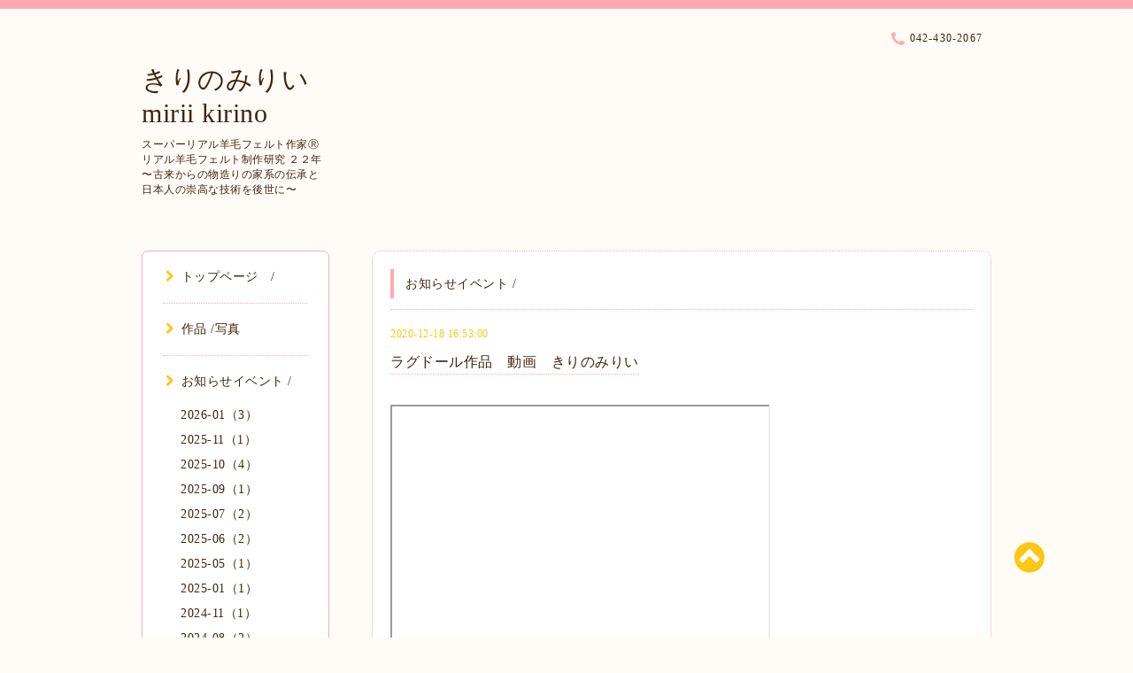

--- FILE ---
content_type: text/html; charset=utf-8
request_url: https://mirii.jp/info/3668247
body_size: 7553
content:
<!DOCTYPE html PUBLIC "-//W3C//DTD XHTML 1.0 Transitional//EN" "http://www.w3.org/TR/xhtml1/DTD/xhtml1-transitional.dtd">
<html xmlns="http://www.w3.org/1999/xhtml" xml:lang="ja" lang="ja">

<head>
  <meta http-equiv="content-type" content="text/html; charset=utf-8" />
  <title>ラグドール作品　動画　きりのみりい - きりのみりい 
mirii kirino </title>
  <meta name="viewport" content="width=device-width, initial-scale=1, maximum-scale=1, user-scalable=yes" />
  <meta name="keywords" content="きりのみりい,羊毛フェルト,教室,needlefelt,リアル,作家,artist,犬,猫,東京,銀座,新宿,吉祥寺,自由が丘,渋谷,大宮,池袋," />
  <meta name="description" content="きりのみりい作品国立新美術館に出展致しました新作「ラグドール猫」です。実物大　猫作品のみ約50cm前後トータルで約60cm制作期間は１年以上💠「21世紀アートボーダレ..." />
  <meta property="og:title" content="ラグドール作品　動画　きりのみりい" />
  <meta property="og:image" content="https://cdn.goope.jp/75700/181021071138xpbw.jpg" />
  <meta property="og:site_name" content="きりのみりい 
mirii kirino " />
  <meta http-equiv="content-style-type" content="text/css" />
  <meta http-equiv="content-script-type" content="text/javascript" />
  
  <link rel="alternate" type="application/rss+xml" title="きりのみりい 
mirii kirino  / RSS" href="/feed.rss" />
  <link rel="stylesheet" type="text/css" href="/css/font-awesome/css/font-awesome.min.css" />
  <link rel="stylesheet" type="text/css" href="/style.css?479467-1541900649" />

  <script type="text/javascript" src="/assets/jquery/jquery-1.9.1.min.js"></script>
</head>
<body id="info">

<div id="wrapper">
  <div class="top_line"></div>

<div id="wrapper_inner">


  <!-- ヘッダー部分ここから // -->
  <div id="header" class="clearfix">
    <div class="site_title">
      <h1 class="site_logo fade">
        <a href="https://mirii.jp">
          きりのみりい <br />
mirii kirino 
        </a>
      </h1>
      <div class="site_description site_description_mobile">
        スーパーリアル羊毛フェルト作家Ⓡ<br />
リアル羊毛フェルト制作研究 ２２年<br />
〜古来からの物造りの家系の伝承と<br />
日本人の崇高な技術を後世に〜
      </div>
    </div>

    <div class="tel_area clearfix">
      <div class="shop_title">
        <div class="tel_number shop_tel">
          <i class="fa fa-phone"></i> 042-430-2067
        </div>
      </div>
    </div>
  </div>
  <!-- // ヘッダー部分ここまで -->

  <!-- コンテンツ部分ここから // -->
  <div id="contents" class="clearfix">

    <!-- // スマホナビゲーション部分ここから -->
    <script>
      $(function(){
        $(".accordion p").on("click", function() {
            $(this).next().slideToggle();
        });
      });
    </script>
    <ul class="accordion">
      <li class="navi_sp_li">
        <p class="navi_menu color_white">
          メニュー <i class="fa fa-chevron-down color_white"></i>
        </p>
        <ul class="navi_sp">
          
            <li class="font_14 border_bottom_navi navi_list clearfix">
              <a href="/"  class="footer_navi_top">
                <p class="navi_title">
                  トップページ　/
                </p>
                <span class="fa fa-chevron-right navi_title_icon"></span>
              </a>
            </li>
          
            <li class="font_14 border_bottom_navi navi_list clearfix">
              <a href="/photo"  class="footer_navi_photo">
                <p class="navi_title">
                  作品 /写真
                </p>
                <span class="fa fa-chevron-right navi_title_icon"></span>
              </a>
            </li>
          
            <li class="font_14 border_bottom_navi navi_list clearfix">
              <a href="/info"  class="footer_navi_info active">
                <p class="navi_title">
                  お知らせイベント /
                </p>
                <span class="fa fa-chevron-right navi_title_icon"></span>
              </a>
            </li>
          
            <li class="font_14 border_bottom_navi navi_list clearfix">
              <a href="http://miriisjapan.or.jp/free/lesson"  class="footer_navi_links links_38101">
                <p class="navi_title">
                  教室　/
                </p>
                <span class="fa fa-chevron-right navi_title_icon"></span>
              </a>
            </li>
          
            <li class="font_14 border_bottom_navi navi_list clearfix">
              <a href="/free/purofile"  class="footer_navi_free free_181340">
                <p class="navi_title">
                  プロフィール /
                </p>
                <span class="fa fa-chevron-right navi_title_icon"></span>
              </a>
            </li>
          
            <li class="font_14 border_bottom_navi navi_list clearfix">
              <a href="/free/sns"  class="footer_navi_free free_415320">
                <p class="navi_title">
                  SNS　/
                </p>
                <span class="fa fa-chevron-right navi_title_icon"></span>
              </a>
            </li>
          
            <li class="font_14 border_bottom_navi navi_list clearfix">
              <a href="http://miriisjapan-cart.jp"  class="footer_navi_links links_38098">
                <p class="navi_title">
                  ネットショップ
                </p>
                <span class="fa fa-chevron-right navi_title_icon"></span>
              </a>
            </li>
          
            <li class="font_14 border_bottom_navi navi_list clearfix">
              <a href="https://miriisjapan.or.jp/free/event"  class="footer_navi_links links_58688">
                <p class="navi_title">
                  沿革
                </p>
                <span class="fa fa-chevron-right navi_title_icon"></span>
              </a>
            </li>
          
            <li class="font_14 border_bottom_navi navi_list clearfix">
              <a href="/free/access"  class="footer_navi_free free_181343">
                <p class="navi_title">
                  アクセス /
                </p>
                <span class="fa fa-chevron-right navi_title_icon"></span>
              </a>
            </li>
          
            <li class="font_14 border_bottom_navi navi_list clearfix">
              <a href="http://miriisjapan.or.jp/"  class="footer_navi_links links_38100">
                <p class="navi_title">
                  羊毛フェルト協会
                </p>
                <span class="fa fa-chevron-right navi_title_icon"></span>
              </a>
            </li>
          
            <li class="font_14 border_bottom_navi navi_list clearfix">
              <a href="/about"  class="footer_navi_about">
                <p class="navi_title">
                  協会案内 /
                </p>
                <span class="fa fa-chevron-right navi_title_icon"></span>
              </a>
            </li>
          
        </ul>
      </li>
    </ul>
    <!-- // スマホナビゲーション部分ここまで -->

    <!-- メイン部分ここから -->
    <div id="main">

      


      
      <!----------------------------------------------

        ページ：インフォメーション

      ---------------------------------------------->

      <div class="info_area contents_box">
        <h2 class="page_title main_headline">
          お知らせイベント /
        </h2>
        <p class="headline_border"></p>
        <div class="autopagerize_page_element">
          
          <div class="info mar_btm_30">
            <p class="info_date sub_color pad_btm_10">
              2020-12-18 16:53:00
            </p>
            <h4 class="info_title pad_btm_20">
              <span class="info_title_span border_bottom">
                <a href="/info/3668247" class="info_title_a">
                  ラグドール作品　動画　きりのみりい
                </a>
              </span>
            </h4>
              <div class="info_text mar_btm_20">
                <p class="info_body">
                  <div><br /><iframe width="425" height="350" src="//www.youtube.com/embed/8wNhx-qIFbg"></iframe><br /><br />きりのみりい作品</div>
<div>国立新美術館に出展致しました</div>
<div>新作「ラグドール猫」です。</div>
<div></div>
<div>実物大　猫作品のみ約50cm前後</div>
<div>トータルで約60cm</div>
<div></div>
<div>制作期間は１年以上</div>
<div></div>
<div>💠</div>
<div>「21世紀アートボーダレス展2020」</div>
<div>全体のテーマは「花筐」</div>
<div>💠</div>
<div>花のイメージにぴったりの猫は</div>
<div>私的には可憐で美しい、</div>
<div>「ラグドール」が最初に浮かびます。</div>
<div>そんな理由で選びました。</div>
<div>一一一一一一一一一一一一</div>
<div>世界中の生命の幸せを祈って‥</div>
<div>心を込めて制作しました。</div>
<div>一一一一一一一一一一一一</div>
<div>
<h2><a data-cke-saved-href="https://stat.ameba.jp/user_images/20201109/09/kirinomirii/a9/64/j/o1080153414848279117.jpg" href="https://stat.ameba.jp/user_images/20201109/09/kirinomirii/a9/64/j/o1080153414848279117.jpg"><img alt="" data-cke-saved-src="https://stat.ameba.jp/user_images/20201109/09/kirinomirii/a9/64/j/o1080153414848279117.jpg" src="https://stat.ameba.jp/user_images/20201109/09/kirinomirii/a9/64/j/o1080153414848279117.jpg" width="400" height="568" border="0" /></a></h2>
<p><span style="color: #ff00ff;" color="#ff00ff"><b style="-webkit-text-size-adjust: auto; background-color: rgba(255, 255, 255, 0);">21世紀アートボーダレス展2020</b></span></p>
<div></div>
<div><span style="caret-color: #000000; -moz-text-size-adjust: auto; background-color: rgba(255, 255, 255, 0); color: #000000;" color="#000000"><a data-cke-saved-href="https://21art.jp/2020/06/29/a-twenty-first-century-art-exhibit/" href="https://21art.jp/2020/06/29/a-twenty-first-century-art-exhibit/" style="caret-color: #000000; -webkit-text-size-adjust: auto; background-color: rgba(255, 255, 255, 0);">https://21art.jp/2020/06/29/a-twenty-first-century-art-exhibit/</a></span></div>
<div></div>
<div>
<p>&nbsp;</p>
</div>
<p><b>国立新美術館　展示室1A・1B<br style="box-sizing: border-box;" />2020年11月26日㊍～12月5日㊏<br style="box-sizing: border-box;" />休館日：12月1日㊋<br style="box-sizing: border-box;" />10:00～18:00（入場は17:30まで）</b></p>
<div>一一一一一一一一一一一一一一一一一一
<p>&nbsp;</p>
<p style="box-sizing: border-box; border: 0px; margin-bottom: 10px; outline: 0px; padding: 0px; vertical-align: baseline;">&nbsp;</p>
<p style="box-sizing: border-box; border: 0px; margin-bottom: 10px; outline: 0px; padding: 0px; vertical-align: baseline;"><span style="-webkit-text-size-adjust: auto; background-color: rgba(255, 255, 255, 0);"><b><span style="color: #0000ff;" color="#0000ff">テーマは「花筐」</span></b></span></p>
<p style="box-sizing: border-box; border: 0px; margin-bottom: 10px; outline: 0px; padding: 0px; vertical-align: baseline;"><span style="-webkit-text-size-adjust: auto; background-color: rgba(255, 255, 255, 0);">21世紀のアートの境界なき交流の場を創造し、様々なジャンルの多様なアーティストが一堂に会し、互いの個性をより鮮明に確認しあい、協創の場を作り出すというコンセプトの展示会です。</span></p>
<div>一一一一一一一一一一一一一一一一一一</div>
<div></div>
<h4 style="box-sizing: border-box; border: 0px; font-weight: 400; margin: 0px 0px 10px; outline: 0px; padding: 0px; vertical-align: baseline; line-height: 1.318;"><span style="-webkit-text-size-adjust: auto; background-color: rgba(255, 255, 255, 0);">ACCESS</span></h4>
<p style="box-sizing: border-box; border: 0px; margin-bottom: 10px; outline: 0px; padding: 0px; vertical-align: baseline;"><span style="-webkit-text-size-adjust: auto; background-color: rgba(255, 255, 255, 0);">〒106-8558 東京都港区六本木７丁目２２&minus;２</span></p>
<p style="box-sizing: border-box; border: 0px; margin-bottom: 10px; outline: 0px; padding: 0px; vertical-align: baseline;"><span style="-webkit-text-size-adjust: auto; background-color: rgba(255, 255, 255, 0);">国立新美術館ホームページは<a data-cke-saved-href="https://www.nact.jp/" href="https://www.nact.jp/" style="box-sizing: border-box; border: 0px; font-style: inherit; margin: 0px; outline: 0px; padding: 0px; vertical-align: baseline; text-decoration: none; cursor: pointer;">こちら</a></span></p>
<ul style="box-sizing: border-box; border: 0px; margin: 0px 0px 30px; outline: 0px; padding: 0px; vertical-align: baseline; list-style: none;">
<li style="box-sizing: border-box; border: 0px; font-style: inherit; margin: 0px; outline: 0px; padding: 0px; vertical-align: baseline;"><span style="-webkit-text-size-adjust: auto; background-color: rgba(255, 255, 255, 0);"><a data-cke-saved-href="https://www.nact.jp/" href="https://www.nact.jp/">https://www.nact.jp/</a></span>
<p>&nbsp;</p>
<div class="ogpCard_root">
<article class="ogpCard_wrap" style="display: inline-block; max-width: 100%;" contenteditable="false"><span style="-webkit-text-size-adjust: auto; background-color: rgba(255, 255, 255, 0);"><a class="ogpCard_link" data-ogp-card-log="" data-cke-saved-href="https://www.nact.jp/" href="https://www.nact.jp/" rel="noopener noreferrer" style="display: flex; justify-content: space-between; overflow: hidden; box-sizing: border-box; width: 620px; max-width: 100%; height: 120px; border: 1px solid #e2e2e2; border-radius: 4px; background-color: #fff; text-decoration: none;" target="_blank"><span class="ogpCard_content" style="display: flex; flex-direction: column; overflow: hidden; width: 100%; padding: 16px;"><span class="ogpCard_title" style="-webkit-box-orient: vertical; display: -webkit-box; -webkit-line-clamp: 2; max-height: 48px; line-height: 1.4; font-size: 16px; color: #333; text-align: left; font-weight: bold; overflow: hidden;">国立新美術館 THE NATIONAL ART CENTER, TOKYO</span><span class="ogpCard_url" style="display: flex; align-items: center; margin-top: auto;"><span class="ogpCard_iconWrap" style="position: relative; width: 20px; height: 20px; flex-shrink: 0;"><img alt="リンク" class="ogpCard_icon" data-cke-saved-src="https://c.stat100.ameba.jp/ameblo/symbols/v3.20.0/svg/gray/editor_link.svg" src="https://c.stat100.ameba.jp/ameblo/symbols/v3.20.0/svg/gray/editor_link.svg" style="position: absolute; top: 0; bottom: 0; right: 0; left: 0; height: 100%; max-height: 100%;" width="20" height="20" /></span><span class="ogpCard_urlText" style="overflow: hidden; text-overflow: ellipsis; white-space: nowrap; color: #757575; font-size: 12px; text-align: left;">www.nact.jp</span></span></span></a></span></article>
</div>
<p>&nbsp;</p>
<br /><br /></li>
<li style="box-sizing: border-box; border: 0px; font-style: inherit; margin: 0px; outline: 0px; padding: 0px; vertical-align: baseline;"><span style="-webkit-text-size-adjust: auto; background-color: rgba(255, 255, 255, 0);">東京メトロ千代田線乃木坂駅<br style="box-sizing: border-box;" />青山霊園方面改札6出口（美術館直結）</span></li>
<li style="box-sizing: border-box; border: 0px; font-style: inherit; margin: 0px; outline: 0px; padding: 0px; vertical-align: baseline;"><span style="-webkit-text-size-adjust: auto; background-color: rgba(255, 255, 255, 0);">東京メトロ日比谷線六本木駅4a出口から徒歩約5分</span></li>
<li style="box-sizing: border-box; border: 0px; font-style: inherit; margin: 0px; outline: 0px; padding: 0px; vertical-align: baseline;"><span style="-webkit-text-size-adjust: auto; background-color: rgba(255, 255, 255, 0);">都営地下鉄大江戸線六本木駅7出口から徒歩約4分</span></li>
</ul>
<div><span style="-webkit-text-size-adjust: auto;">一一一一一一一一一一一一一一一一一一</span></div>
<div>
<div><span style="-webkit-text-size-adjust: auto;"><a data-cke-saved-href="https://stat.ameba.jp/user_images/20201109/09/kirinomirii/12/4a/j/o1080088614848283872.jpg" href="https://stat.ameba.jp/user_images/20201109/09/kirinomirii/12/4a/j/o1080088614848283872.jpg"><img alt="" data-cke-saved-src="https://stat.ameba.jp/user_images/20201109/09/kirinomirii/12/4a/j/o1080088614848283872.jpg" src="https://stat.ameba.jp/user_images/20201109/09/kirinomirii/12/4a/j/o1080088614848283872.jpg" width="400" height="328" border="0" /></a></span></div>
</div>
</div>
</div>
<div>#国立新美術館</div>
<div>#21世紀アートボーダレス展&nbsp;</div>
<div>#21世紀アートボーダレス展2020</div>
<div></div>
<div>#羊毛フェルトイベント</div>
<div>#東京</div>
<div>#展覧会</div>
<div>#museum&nbsp;</div>
<div>#羊毛フェルト&nbsp;</div>
<div>#羊毛フェルト作品&nbsp;</div>
<div>#きりのみりい&nbsp;</div>
<div>#miriikirino</div>
<div>#羊毛フェルト作家&nbsp;</div>
<div></div>
<div>#リアル羊毛フェルト</div>
<div>#needle_felting&nbsp;</div>
<div>#felting</div>
<div>#needlefelt</div>
<div>#feltedcat</div>
<div>#felted&nbsp;</div>
<div>#feltedwool&nbsp;</div>
<div>#needlefelting</div>
<div>#art</div>
<div>#artist&nbsp;</div>
<div>#cat&nbsp;</div>
<div>#猫</div>
<div>#ラグドール</div>
<div>#ragdoll</div>
<div>#ragdollcat&nbsp;</div>
<div>#instacat</div>
                </p>
              </div>
              <div class="info_pic">
                <p class="info_photo mar_btm_30">
                  
                </p>
              </div>
          </div>
          
        </div>
      </div>
      


      


      


      

      


      


      

      

      

      

    </div>
    <!-- // メイン部分ここまで -->


    <!--サイド要素ここから // -->
    <div id="side">
      <!-- ナビゲーション部分ここから // -->
      <div id="navi" class="mar_btm_10 border_radius border_solid">
        <ul class="navi_ul">
          
          <li class="border_bottom font_14">
            <a href="/"  class="navi_top">
              <i class="fa fa-chevron-right navi_pc sub_color"></i>トップページ　/
            </a>
              
          </li>
          
          <li class="border_bottom font_14">
            <a href="/photo"  class="navi_photo">
              <i class="fa fa-chevron-right navi_pc sub_color"></i>作品 /写真
            </a>
              
          </li>
          
          <li class="border_bottom font_14">
            <a href="/info"  class="navi_info active">
              <i class="fa fa-chevron-right navi_pc sub_color"></i>お知らせイベント /
            </a>
              <ul class="sub_navi">
<li><a href='/info/2026-01'>2026-01（3）</a></li>
<li><a href='/info/2025-11'>2025-11（1）</a></li>
<li><a href='/info/2025-10'>2025-10（4）</a></li>
<li><a href='/info/2025-09'>2025-09（1）</a></li>
<li><a href='/info/2025-07'>2025-07（2）</a></li>
<li><a href='/info/2025-06'>2025-06（2）</a></li>
<li><a href='/info/2025-05'>2025-05（1）</a></li>
<li><a href='/info/2025-01'>2025-01（1）</a></li>
<li><a href='/info/2024-11'>2024-11（1）</a></li>
<li><a href='/info/2024-08'>2024-08（2）</a></li>
<li><a href='/info/2024-05'>2024-05（1）</a></li>
<li><a href='/info/2024-02'>2024-02（2）</a></li>
<li><a href='/info/2023-11'>2023-11（2）</a></li>
<li><a href='/info/2023-09'>2023-09（1）</a></li>
<li><a href='/info/2023-08'>2023-08（1）</a></li>
<li><a href='/info/2023-07'>2023-07（1）</a></li>
<li><a href='/info/2023-06'>2023-06（2）</a></li>
<li><a href='/info/2023-05'>2023-05（1）</a></li>
<li><a href='/info/2022-11'>2022-11（1）</a></li>
<li><a href='/info/2022-09'>2022-09（1）</a></li>
<li><a href='/info/2022-05'>2022-05（1）</a></li>
<li><a href='/info/2022-02'>2022-02（1）</a></li>
<li><a href='/info/2021-11'>2021-11（2）</a></li>
<li><a href='/info/2021-07'>2021-07（3）</a></li>
<li><a href='/info/2021-04'>2021-04（1）</a></li>
<li><a href='/info/2021-01'>2021-01（1）</a></li>
<li><a href='/info/2020-12'>2020-12（2）</a></li>
<li><a href='/info/2020-11'>2020-11（1）</a></li>
<li><a href='/info/2020-06'>2020-06（2）</a></li>
<li><a href='/info/2020-04'>2020-04（2）</a></li>
<li><a href='/info/2020-02'>2020-02（2）</a></li>
<li><a href='/info/2020-01'>2020-01（1）</a></li>
<li><a href='/info/2019-11'>2019-11（1）</a></li>
<li><a href='/info/2019-09'>2019-09（1）</a></li>
<li><a href='/info/2019-06'>2019-06（1）</a></li>
<li><a href='/info/2019-05'>2019-05（1）</a></li>
<li><a href='/info/2019-04'>2019-04（1）</a></li>
<li><a href='/info/2019-03'>2019-03（1）</a></li>
<li><a href='/info/2019-02'>2019-02（3）</a></li>
<li><a href='/info/2018-12'>2018-12（1）</a></li>
<li><a href='/info/2018-11'>2018-11（1）</a></li>
<li><a href='/info/2018-10'>2018-10（1）</a></li>
</ul>

          </li>
          
          <li class="border_bottom font_14">
            <a href="http://miriisjapan.or.jp/free/lesson"  class="navi_links links_38101">
              <i class="fa fa-chevron-right navi_pc sub_color"></i>教室　/
            </a>
              
          </li>
          
          <li class="border_bottom font_14">
            <a href="/free/purofile"  class="navi_free free_181340">
              <i class="fa fa-chevron-right navi_pc sub_color"></i>プロフィール /
            </a>
              
          </li>
          
          <li class="border_bottom font_14">
            <a href="/free/sns"  class="navi_free free_415320">
              <i class="fa fa-chevron-right navi_pc sub_color"></i>SNS　/
            </a>
              
          </li>
          
          <li class="border_bottom font_14">
            <a href="http://miriisjapan-cart.jp"  class="navi_links links_38098">
              <i class="fa fa-chevron-right navi_pc sub_color"></i>ネットショップ
            </a>
              
          </li>
          
          <li class="border_bottom font_14">
            <a href="https://miriisjapan.or.jp/free/event"  class="navi_links links_58688">
              <i class="fa fa-chevron-right navi_pc sub_color"></i>沿革
            </a>
              
          </li>
          
          <li class="border_bottom font_14">
            <a href="/free/access"  class="navi_free free_181343">
              <i class="fa fa-chevron-right navi_pc sub_color"></i>アクセス /
            </a>
              
          </li>
          
          <li class="border_bottom font_14">
            <a href="http://miriisjapan.or.jp/"  class="navi_links links_38100">
              <i class="fa fa-chevron-right navi_pc sub_color"></i>羊毛フェルト協会
            </a>
              
          </li>
          
          <li class="border_bottom font_14">
            <a href="/about"  class="navi_about">
              <i class="fa fa-chevron-right navi_pc sub_color"></i>協会案内 /
            </a>
              
          </li>
          
        </ul>
      </div>
      <!-- // ナビゲーション部分ここまで -->

      <!-- サイドバー部分ここから // -->
      <div id="sidebar">
        <!-- 今日の予定部分ここから // -->
        <div class="today_area sidebar mar_btm_10 today_area_smartphone border_radius border_dotted">
          <div class="today_title font_14 border_bottom mar_btm_20 pad_btm_10">
            <i class="fa fa-circle side_title font_10 main_color"></i>スケジュール
          </div>
          
        </div>
        <!-- // 今日の予定部分ここまで -->

        <!-- カウンター部分ここから // -->
        <div class="counter_area sidebar mar_btm_10 counter_area_smartphone border_radius border_dotted">
          <div class="counter_title font_14 border_bottom mar_btm_20 pad_btm_10">
            <i class="fa fa-circle side_title font_10 main_color"></i>カウンター
          </div>
          <div class="counter_today">
            Today&nbsp;:&nbsp;<span class="num">48</span>
          </div>
          <div class="counter_yesterday">
            Yesterday&nbsp;:&nbsp;<span class="num">128</span>
          </div>
          <div class="counter_total">
            Total&nbsp;:&nbsp;<span class="num">1231064</span>
          </div>
        </div>
        <!-- // カウンター部分ここまで -->

        <!-- QRコード部分ここから // -->
        <div class="qr_area sidebar mar_btm_10 qr_area_smartphone border_radius border_dotted">
          <div class="qr_title font_14 border_bottom mar_btm_20 pad_btm_10">
            <i class="fa fa-circle side_title font_10 main_color"></i>携帯サイト
          </div>
          <div class="qr_img">
            <img src="//r.goope.jp/qr/mirii"width="100" height="100" />
          </div>
        </div>
        <!-- // QRコード部分ここまで -->
      </div>
      <!-- // サイドバー部分ここまで -->

      <!-- ナビゲーションパーツここから // -->
      <div id="navi_parts_area">
        <div id="navi_parts">
<div class="navi_parts_detail">
<div id="google_translate_element"></div><script type="text/javascript">function googleTranslateElementInit() {new google.translate.TranslateElement({pageLanguage: 'ja', includedLanguages: 'en,es,fr,it,ja,ko,zh-CN,zh-TW', layout: google.translate.TranslateElement.InlineLayout.SIMPLE}, 'google_translate_element');}</script><script type="text/javascript" src="//translate.google.com/translate_a/element.js?cb=googleTranslateElementInit"></script>
</div>
</div>
<div id="social_widgets">
<div id="widget_twitter_follow" class="social_widget">
<div style="text-align:left;padding-bottom:10px;">
<a href="https://twitter.com/miriis_japan" class="twitter-follow-button" data-show-count="false" data-lang="ja">Follow @miriis_japan</a>
<script>!function(d,s,id){var js,fjs=d.getElementsByTagName(s)[0];if(!d.getElementById(id)){js=d.createElement(s);js.id=id;js.src="//platform.twitter.com/widgets.js";fjs.parentNode.insertBefore(js,fjs);}}(document,"script","twitter-wjs");</script>
</div>
</div>
<div id="widget_twitter_tweet" class="social_widget">
<div style="text-align:left;padding-bottom:10px;">
<a href="https://twitter.com/share" class="twitter-share-button" data-url="https://mirii.jp" data-text="きりのみりい 
mirii kirino " data-lang="ja">Tweet</a>
<script>!function(d,s,id){var js,fjs=d.getElementsByTagName(s)[0];if(!d.getElementById(id)){js=d.createElement(s);js.id=id;js.src="https://platform.twitter.com/widgets.js";fjs.parentNode.insertBefore(js,fjs);}}(document,"script","twitter-wjs");</script>
</div>
</div>
<div  id="widget_facebook_like" class="social_widget">
<div style="text-align:left;padding-bottom:10px;">
<iframe src="//www.facebook.com/plugins/like.php?href=https%3A%2F%2Fmirii.jp&amp;width&amp;layout=button_count&amp;action=like&amp;show_faces=false&amp;share=true&amp;height=21&amp;appId=837439917751931" scrolling="no" frameborder="0" style="border:none; overflow:hidden; height:21px;" allowTransparency="true"></iframe>
</div>
</div>

</div>

      </div>
      <!-- // ナビゲーションパーツここまで -->

    </div>
    <!-- // サイド要素ここまで -->

  </div>
  <!-- // コンテンツ部分ここまで -->


  <!-- // トップへ戻る部分ここから -->
  <script>
    $(function() {
      var $pagetop = $('.totop_button');
      $(window).scroll(function () {
        if ($(this).scrollTop() > 100) {
          $pagetop.css('visibility', 'visible');
        }
        else {
          $pagetop.css('visibility', 'hidden');
        }
      });
      $pagetop.click(function () {
        $('body, html').animate({ scrollTop: 0 }, 500);
        return false;
      });
    });
  </script>

  <div id="totop_btn" class="fade">
    <a href="#header">
      <i class="fa fa-chevron-circle-up sub_color totop_button"></i>
    </a>
  </div>
  <!-- // トップへ戻る部分ここまで -->


</div><!-- // wrapper_innerここまで -->

<!-- フッター部分ここから // -->
<div id="footer">
  <div id="footer_inner">
    <div id="totop_btn_sp" class="center mar_btm_20 totop_button fade">
      <a href="#header"><i class="fa fa-chevron-circle-up color_white totop_button"></i></a>
    </div>
    <div class="shop_title_footer clearfix center">
      <div class="shop_info_footer">
        <h1 class="site_logo_footer fade">
          <a href="https://mirii.jp" class="site_logo_small">
            きりのみりい <br />
mirii kirino 
          </a>
        </h1>
      </div>
      <div class="shop_name_sp font_14 center color_white">
        <span>
          きりのみりい 
mirii kirino 
        </span>
      </div>
      <div class="shop_tel font_14 center color_white">
        <span class="color_white">
          <i class="fa fa-phone"></i> 042-430-2067
        </span>
      </div>
    </div>

    <!-- // フッターナビ部分ここから -->
    <div class="navi_footer mar_btm_20">
      <ul class="navi_inner clearfix">
        
        <li>
          <a href="/"  class="footer_navi_top fade">
            <span class="color_white">
              <i class="fa fa-chevron-right navi_icon_footer sub_color"></i>トップページ　/
            </span>
          </a>
        </li>
        
        <li>
          <a href="/photo"  class="footer_navi_photo fade">
            <span class="color_white">
              <i class="fa fa-chevron-right navi_icon_footer sub_color"></i>作品 /写真
            </span>
          </a>
        </li>
        
        <li>
          <a href="/info"  class="footer_navi_info active fade">
            <span class="color_white">
              <i class="fa fa-chevron-right navi_icon_footer sub_color"></i>お知らせイベント /
            </span>
          </a>
        </li>
        
        <li>
          <a href="http://miriisjapan.or.jp/free/lesson"  class="footer_navi_links links_38101 fade">
            <span class="color_white">
              <i class="fa fa-chevron-right navi_icon_footer sub_color"></i>教室　/
            </span>
          </a>
        </li>
        
        <li>
          <a href="/free/purofile"  class="footer_navi_free free_181340 fade">
            <span class="color_white">
              <i class="fa fa-chevron-right navi_icon_footer sub_color"></i>プロフィール /
            </span>
          </a>
        </li>
        
        <li>
          <a href="/free/sns"  class="footer_navi_free free_415320 fade">
            <span class="color_white">
              <i class="fa fa-chevron-right navi_icon_footer sub_color"></i>SNS　/
            </span>
          </a>
        </li>
        
        <li>
          <a href="http://miriisjapan-cart.jp"  class="footer_navi_links links_38098 fade">
            <span class="color_white">
              <i class="fa fa-chevron-right navi_icon_footer sub_color"></i>ネットショップ
            </span>
          </a>
        </li>
        
        <li>
          <a href="https://miriisjapan.or.jp/free/event"  class="footer_navi_links links_58688 fade">
            <span class="color_white">
              <i class="fa fa-chevron-right navi_icon_footer sub_color"></i>沿革
            </span>
          </a>
        </li>
        
        <li>
          <a href="/free/access"  class="footer_navi_free free_181343 fade">
            <span class="color_white">
              <i class="fa fa-chevron-right navi_icon_footer sub_color"></i>アクセス /
            </span>
          </a>
        </li>
        
        <li>
          <a href="http://miriisjapan.or.jp/"  class="footer_navi_links links_38100 fade">
            <span class="color_white">
              <i class="fa fa-chevron-right navi_icon_footer sub_color"></i>羊毛フェルト協会
            </span>
          </a>
        </li>
        
        <li>
          <a href="/about"  class="footer_navi_about fade">
            <span class="color_white">
              <i class="fa fa-chevron-right navi_icon_footer sub_color"></i>協会案内 /
            </span>
          </a>
        </li>
        
      </ul>
    </div>
    <!-- // フッターナビ部分ここまで -->

    <div class="footer_social_wrap">
      
      <a href="https://twitter.com/miriis_japan" target="_blank">
        <span class="icon-twitter color_white"></span>
      </a>
      
      
      
      <a href="https://www.instagram.com/kirinomirii/" target="_blank">
        <span class="icon-instagram color_white"></span>
      </a>
      
    </div>

    

    <div class="copy_powered center color_white">
      <div class="copyright copyright_smartphone">
        &copy;2026 <a href="https://mirii.jp">きりのみりい　一般社団法人miriis japan羊毛フェルト協会</a>. All Rights Reserved.
      </div>
      <div class="powered powered_smartphone">
        Powered by <a href="https://goope.jp/">グーペ</a> / <a href="https://admin.goope.jp/">Admin</a>
      </div>
      <div class="shop_rss">
        <a href="/feed.rss"><i class="fa fa-rss-square color_white"></i></a>
      </div>
    </div>

    <br class="clear" />

  </div><!-- // footer_inner -->
</div>
<!-- // フッター部分ここまで -->

</div><!-- // wrapperここまで -->

  <script type="text/javascript" src="/js/lib/jquery.clipsquareimage.js"></script>
  <script type="text/javascript" src="/js/tooltip.js"></script>
  <script type="text/javascript" src="/assets/responsiveslides/responsiveslides.min.js"></script>
  <script type="text/javascript" src="/assets/colorbox/jquery.colorbox-min.js"></script>

  <script>
      $(function() {
          //thickbox
          $('#main').find('.thickbox').colorbox({
              rel: 'thickbox',
              maxWidth: '98%'
          });

          // RSS表示制御
          if($('.copyright').css('display') == 'block') {
              $('.copyright').css('display', 'inline-block');
          }
          if($('.shop_rss').css('display') == 'block') {
              $('.shop_rss').css('display', 'inline-block');
          }
          if($('.powered').css('display') == 'block') {
              $('.powered').css('display', 'inline-block');
          }

          //welcomeエリアのサブ画像を登録します。
          $('<img>').appendTo('.welcome_area_photo').attr('src' , 'img/blank.gif');
          $('.welcome_area_photo img').addClass('border_radius');

          //サブ画像が登録されてない場合、画像エリアを削除。
          if($('.welcome_area_photo img').attr('src') == 'img/blank.gif') {
              $('.welcome_area_photo img').css('display', 'none');
          }
      });

      $(window).on('load resize', function() {
          // 電話番号表示制御
          if (window.matchMedia('(max-width: 1000px)').matches) {
              if ($('.shop_tel').css('display') === 'block') {
                  $('#footer .shop_tel').css('display', 'block');
              } else {
                  $('#footer .shop_tel').css('display', 'none');
              }
          } else {
              $('#footer .shop_tel').css('display', 'none');
          }

          //クリップイメージ
          $('.photo_thumb > a.thickbox img').clipSquareImage();
          $('.photo_thumb').css('visibility', 'visible');
      });

      //アコーディオンメニュー
      $('.accordion_ul ul').hide();
      $('.accordion_ul h1').click(function(e) {
          $(this).toggleClass('active');
          $(this).next('ul').slideToggle();
      });
  </script>

</body>
</html>
